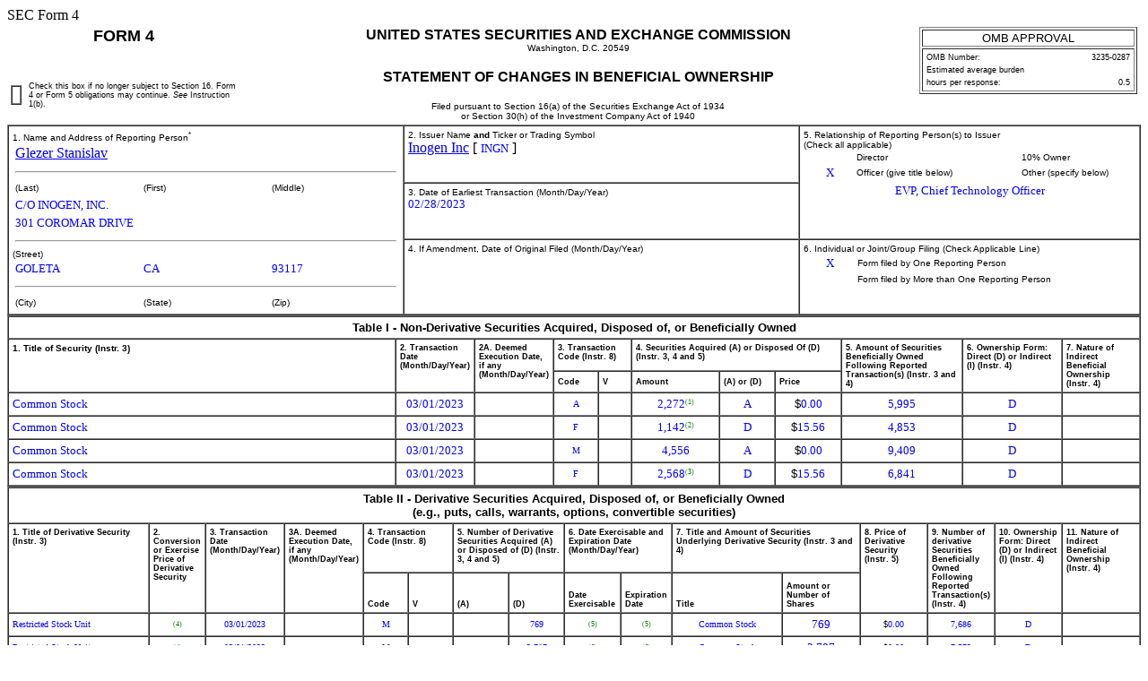

--- FILE ---
content_type: text/html; charset=UTF-8
request_url: https://investor.inogen.com/sec-filings/all-sec-filings/content/0001209191-23-015041/doc4.html?TB_iframe=true&height=auto&width=auto&preload=false
body_size: 3973
content:
<!DOCTYPE html PUBLIC "-//W3C//DTD HTML 4.01 Transitional//EN" "http://www.w3.org/TR/html4/loose.dtd">
<html lang="en">
<head>
<meta http-equiv="Content-Type" content="text/html; charset=UTF-8">
<title>SEC FORM 
            4</title>
<style type="text/css">
              .FormData {color: blue; background-color: white; font-size: small; font-family: Times, serif;}
              .FormDataC {color: blue; background-color: white; font-size: small; font-family: Times, serif; text-align: center;}
              .FormDataR {color: blue; background-color: white; font-size: small; font-family: Times, serif; text-align: right;}
              .SmallFormData {color: blue; background-color: white; font-size: x-small; font-family: Times, serif;}
              .FootnoteData {color: green; background-color: white; font-size: x-small; font-family: Times, serif;}
              .FormNumText {font-size: small; font-weight: bold; font-family: arial, helvetica, sans-serif;}
              .FormAttention {font-size: medium; font-weight: bold; font-family: helvetica;}
              .FormText {font-size: small; font-weight: normal; font-family: arial, helvetica, sans-serif; text-align: left;}
              .FormTextR {font-size: small; font-weight: normal; font-family: arial, helvetica, sans-serif; text-align: right;}
              .FormTextC {font-size: small; font-weight: normal; font-family: arial, helvetica, sans-serif; text-align: center;}
              .FormEMText {font-size: medium; font-style: italic; font-weight: normal; font-family: arial, helvetica, sans-serif;}
              .FormULText {font-size: medium; text-decoration: underline; font-weight: normal; font-family: arial, helvetica, sans-serif;}
              .SmallFormText {font-size: xx-small; font-family: arial, helvetica, sans-serif; text-align: left;}
              .SmallFormTextR {font-size: xx-small; font-family: arial, helvetica, sans-serif; text-align: right;}
              .SmallFormTextC {font-size: xx-small; font-family: arial, helvetica, sans-serif; text-align: center;}
              .MedSmallFormText {font-size: x-small; font-family: arial, helvetica, sans-serif; text-align: left;}
              .FormTitle {font-size: medium; font-family: arial, helvetica, sans-serif; font-weight: bold;}
              .FormTitle1 {font-size: small; font-family: arial, helvetica, sans-serif; font-weight: bold; border-top: black thick solid;}
              .FormTitle2 {font-size: small; font-family: arial, helvetica, sans-serif; font-weight: bold;}
              .FormTitle3 {font-size: small; font-family: arial, helvetica, sans-serif; font-weight: bold; padding-top: 2em; padding-bottom: 1em;}
              .SectionTitle {font-size: small; text-align: left; font-family: arial, helvetica, sans-serif; 
              		font-weight: bold; border-top: gray thin solid; border-bottom: gray thin solid;}
              .FormName {font-size: large; font-family: arial, helvetica, sans-serif; font-weight: bold;}
              .CheckBox {text-align: center; width: 5px; cell-spacing: 0; padding: 0 3 0 3; border-width: thin; border-style: solid;  border-color: black:}
              body {background: white;}
      </style>
</head>
<body><main>SEC Form 4 
   <table width="100%" border="0" cellspacing="0" cellpadding="4">
<tr>
<td width="20%" colspan="2" valign="top" align="center" class="FormName">FORM 4</td>
<td rowspan="2" width="60%" valign="middle" align="center">
<span class="FormTitle">UNITED STATES SECURITIES AND EXCHANGE COMMISSION</span><br><span class="MedSmallFormText">Washington, D.C. 20549</span><br><br><span class="FormTitle">STATEMENT OF CHANGES IN BENEFICIAL OWNERSHIP</span><br><br><span class="MedSmallFormText">Filed pursuant to Section 16(a) of the Securities Exchange Act of 1934</span><br><span class="MedSmallFormText">or Section 30(h) of the Investment Company Act of 1940</span>
</td>
<td rowspan="2" width="20%" valign="top" align="center"><table width="100%" border="1" summary="OMB Approval Status Box">
<tr><td class="FormTextC">OMB APPROVAL</td></tr>
<tr><td><table width="100%" border="0" summary="OMB Interior Box">
<tr>
<td class="SmallFormText" colspan="3">OMB Number:</td>
<td class="SmallFormTextR">3235-0287</td>
</tr>
<tr><td class="SmallFormText" colspan="4">Estimated average burden</td></tr>
<tr>
<td class="SmallFormText" colspan="3">hours per response:</td>
<td class="SmallFormTextR">0.5</td>
</tr>
</table></td></tr>
</table></td>
</tr>
<tr valign="middle">
<td><table width="100%" border="1" cellpadding="0" cellspacing="0"><tr><td>  </td></tr></table></td>
<td class="SmallFormText">Check this box if no longer subject to Section 16. Form 4 or Form 5 obligations may continue. 
         <i>See</i>

         Instruction 1(b).</td>
</tr>
</table>
<table width="100%" border="1" cellspacing="0" cellpadding="4">
<tr>
<td rowspan="3" width="35%" valign="top">
<span class="MedSmallFormText">1. Name and Address of Reporting Person<sup>*</sup></span><table border="0" width="100%"><tr><td><a href="https://sec.gov/cgi-bin/browse-edgar?action=getcompany&amp;CIK=0001866861">Glezer Stanislav</a></td></tr></table>
<hr width="98%">
<table border="0" width="100%"><tr>
<td width="33%" class="MedSmallFormText">(Last)</td>
<td width="33%" class="MedSmallFormText">(First)</td>
<td width="33%" class="MedSmallFormText">(Middle)</td>
</tr></table>
<table border="0" width="100%">
<tr><td><span class="FormData">C/O INOGEN, INC.</span></td></tr>
<tr><td><span class="FormData">301 COROMAR DRIVE</span></td></tr>
</table>
<hr width="98%">
<span class="MedSmallFormText">(Street)</span><table border="0" width="100%"><tr>
<td width="33%"><span class="FormData">GOLETA</span></td>
<td width="33%"><span class="FormData">CA</span></td>
<td width="33%"><span class="FormData">93117</span></td>
</tr></table>
<hr width="98%">
<table border="0" width="100%"><tr>
<td width="33%" class="MedSmallFormText">(City)</td>
<td width="33%" class="MedSmallFormText">(State)</td>
<td width="33%" class="MedSmallFormText">(Zip)</td>
</tr></table>
</td>
<td width="35%" valign="top">
<span class="MedSmallFormText">2. Issuer Name <b>and</b> Ticker or Trading Symbol
      </span><br><a href="https://sec.gov/cgi-bin/browse-edgar?action=getcompany&amp;CIK=0001294133">Inogen Inc</a>
     [ <span class="FormData">INGN</span> ]
   </td>
<td rowspan="2" valign="top">
<span class="MedSmallFormText">5. Relationship of Reporting Person(s) to Issuer
      </span><br><span class="MedSmallFormText">(Check all applicable)</span><table border="0" width="100%">
<tr>
<td width="15%" align="center"></td>
<td width="35%" class="MedSmallFormText">Director</td>
<td width="15%" align="center"></td>
<td width="35%" class="MedSmallFormText">10% Owner</td>
</tr>
<tr>
<td align="center"><span class="FormData">X</span></td>
<td class="MedSmallFormText">Officer (give title below)</td>
<td align="center"></td>
<td class="MedSmallFormText">Other (specify below)</td>
</tr>
<tr><td colspan="4" align="center"><span class="FormData">EVP, Chief Technology Officer</span></td></tr>
</table>
</td>
</tr>
<tr><td valign="top">
<span class="MedSmallFormText">3. Date of Earliest Transaction
         (Month/Day/Year)</span><br><span class="FormData">02/28/2023</span>
</td></tr>
<tr>
<td valign="top">
<span class="MedSmallFormText">4. If Amendment, Date of Original Filed
         (Month/Day/Year)</span><br>
</td>
<td valign="top">
<span class="MedSmallFormText">6. Individual or Joint/Group Filing (Check Applicable Line)
      </span><table border="0" width="100%">
<tr>
<td width="15%" align="center"><span class="FormData">X</span></td>
<td width="85%" class="MedSmallFormText">Form filed by One Reporting Person</td>
</tr>
<tr>
<td width="15%" align="center"></td>
<td width="85%" class="MedSmallFormText">Form filed by More than One Reporting Person</td>
</tr>
</table>
</td>
</tr>
</table>
<table width="100%" border="1" cellspacing="0" cellpadding="4">
<thead>
<tr><th width="100%" valign="top" colspan="11" align="center" class="FormTextC"><b>Table I - Non-Derivative Securities Acquired, Disposed of, or Beneficially Owned</b></th></tr>
<tr>
<th width="36%" valign="top" rowspan="2" align="left" class="MedSmallFormText">1. Title of Security (Instr. 
      3)
   </th>
<th width="6%" valign="top" rowspan="2" align="left" class="SmallFormText">2. Transaction Date
      (Month/Day/Year)</th>
<th width="5%" valign="top" rowspan="2" align="left" class="SmallFormText">2A. Deemed Execution Date, if any
      (Month/Day/Year)</th>
<th width="7%" valign="top" colspan="2" align="left" class="SmallFormText">3. Transaction Code (Instr. 
      8)
   </th>
<th width="19%" valign="top" colspan="3" align="left" class="SmallFormText">4. Securities Acquired (A) or Disposed Of (D) (Instr. 
      3, 4 and 5)
   </th>
<th width="11%" valign="top" rowspan="2" align="left" class="SmallFormText">5. 
      Amount of Securities Beneficially Owned Following Reported Transaction(s) (Instr. 
      3 and 4)
   </th>
<th width="9%" valign="top" rowspan="2" align="left" class="SmallFormText">6. Ownership Form: Direct (D) or Indirect (I) (Instr. 
      4)
   </th>
<th width="8%" valign="top" rowspan="2" align="left" class="SmallFormText">7. Nature of Indirect Beneficial Ownership (Instr. 
      4)
   </th>
</tr>
<tr>
<th width="4%" align="center" class="SmallFormText">Code</th>
<th width="3%" align="center" class="SmallFormText">V</th>
<th width="8%" align="center" class="SmallFormText">Amount</th>
<th width="5%" align="center" class="SmallFormText">(A) or (D)</th>
<th width="6%" align="center" class="SmallFormText">Price</th>
</tr>
</thead>
<tbody>
<tr>
<td align="left"><span class="FormData">Common Stock</span></td>
<td align="center"><span class="FormData">03/01/2023</span></td>
<td align="center"><span class="FormData"></span></td>
<td align="center"><span class="SmallFormData">A</span></td>
<td align="center"></td>
<td align="center">
<span class="FormData">2,272</span><span class="FootnoteData"><sup>(1)</sup></span>
</td>
<td align="center"><span class="FormData">A</span></td>
<td align="center">
<span class="FormText">$</span><span class="FormData">0.00</span>
</td>
<td align="center"><span class="FormData">5,995</span></td>
<td align="center"><span class="FormData">D</span></td>
<td align="left"></td>
</tr>
<tr>
<td align="left"><span class="FormData">Common Stock</span></td>
<td align="center"><span class="FormData">03/01/2023</span></td>
<td align="center"><span class="FormData"></span></td>
<td align="center"><span class="SmallFormData">F</span></td>
<td align="center"></td>
<td align="center">
<span class="FormData">1,142</span><span class="FootnoteData"><sup>(2)</sup></span>
</td>
<td align="center"><span class="FormData">D</span></td>
<td align="center">
<span class="FormText">$</span><span class="FormData">15.56</span>
</td>
<td align="center"><span class="FormData">4,853</span></td>
<td align="center"><span class="FormData">D</span></td>
<td align="left"></td>
</tr>
<tr>
<td align="left"><span class="FormData">Common Stock</span></td>
<td align="center"><span class="FormData">03/01/2023</span></td>
<td align="center"><span class="FormData"></span></td>
<td align="center"><span class="SmallFormData">M</span></td>
<td align="center"></td>
<td align="center"><span class="FormData">4,556</span></td>
<td align="center"><span class="FormData">A</span></td>
<td align="center">
<span class="FormText">$</span><span class="FormData">0.00</span>
</td>
<td align="center"><span class="FormData">9,409</span></td>
<td align="center"><span class="FormData">D</span></td>
<td align="left"></td>
</tr>
<tr>
<td align="left"><span class="FormData">Common Stock</span></td>
<td align="center"><span class="FormData">03/01/2023</span></td>
<td align="center"><span class="FormData"></span></td>
<td align="center"><span class="SmallFormData">F</span></td>
<td align="center"></td>
<td align="center">
<span class="FormData">2,568</span><span class="FootnoteData"><sup>(3)</sup></span>
</td>
<td align="center"><span class="FormData">D</span></td>
<td align="center">
<span class="FormText">$</span><span class="FormData">15.56</span>
</td>
<td align="center"><span class="FormData">6,841</span></td>
<td align="center"><span class="FormData">D</span></td>
<td align="left"></td>
</tr>
</tbody>
</table>
<table width="100%" border="1" cellspacing="0" cellpadding="4">
<thead>
<tr><th width="100%" valign="top" colspan="16" align="center" class="FormTextC">
<b>Table II - Derivative Securities Acquired, Disposed of, or Beneficially Owned</b><br><b>(e.g., puts, calls, warrants, options, convertible securities)</b>
</th></tr>
<tr>
<th width="13%" valign="top" rowspan="2" align="left" class="SmallFormText">1. Title of Derivative Security (Instr. 
      3)
   </th>
<th width="5%" valign="top" rowspan="2" align="left" class="SmallFormText">2. Conversion or Exercise Price of Derivative Security
   </th>
<th width="5%" valign="top" rowspan="2" align="left" class="SmallFormText">3. Transaction Date
      (Month/Day/Year)</th>
<th width="5%" valign="top" rowspan="2" align="left" class="SmallFormText">3A. Deemed Execution Date, if any
      (Month/Day/Year)</th>
<th width="9%" valign="top" colspan="2" align="left" class="SmallFormText">4. Transaction Code (Instr. 
      8)
   </th>
<th width="10%" valign="top" colspan="2" align="left" class="SmallFormText">5. 
      Number of Derivative Securities Acquired (A) or Disposed of (D) (Instr. 
      3, 4 and 5)
   </th>
<th width="9%" valign="top" colspan="2" align="left" class="SmallFormText">6. Date Exercisable and Expiration Date 
      (Month/Day/Year)</th>
<th width="17%" valign="top" colspan="2" align="left" class="SmallFormText">7. Title and Amount of Securities Underlying Derivative Security (Instr. 
      3 and 4)
   </th>
<th width="6%" valign="top" rowspan="2" align="left" class="SmallFormText">8. Price of Derivative Security (Instr. 
      5)
   </th>
<th width="6%" valign="top" rowspan="2" align="left" class="SmallFormText">9. 
      Number of derivative Securities Beneficially Owned Following Reported Transaction(s) (Instr. 
      4)
   </th>
<th width="6%" valign="top" rowspan="2" align="left" class="SmallFormText">10. Ownership Form: Direct (D) or Indirect (I) (Instr. 
      4)
   </th>
<th width="7%" valign="top" rowspan="2" align="left" class="SmallFormText">11. Nature of Indirect Beneficial Ownership (Instr. 
      4)
   </th>
</tr>
<tr>
<th width="4%" valign="bottom" align="center" class="SmallFormText">Code</th>
<th width="4%" valign="bottom" align="center" class="SmallFormText">V</th>
<th width="5%" valign="bottom" align="center" class="SmallFormText">(A)</th>
<th width="5%" valign="bottom" align="center" class="SmallFormText">(D)</th>
<th width="5%" valign="bottom" align="center" class="SmallFormText">Date Exercisable</th>
<th width="4%" valign="bottom" align="center" class="SmallFormText">Expiration Date</th>
<th width="10%" valign="bottom" align="center" class="SmallFormText">Title</th>
<th width="7%" valign="bottom" align="center" class="SmallFormText">Amount or Number of Shares</th>
</tr>
</thead>
<tbody>
<tr>
<td align="left"><span class="SmallFormData">Restricted Stock Unit</span></td>
<td align="center"><span class="FootnoteData"><sup>(4)</sup></span></td>
<td align="center"><span class="SmallFormData">03/01/2023</span></td>
<td align="center"><span class="SmallFormData"></span></td>
<td align="center"><span class="SmallFormData">M</span></td>
<td align="center"></td>
<td align="center"></td>
<td align="center"><span class="SmallFormData">769</span></td>
<td align="center">
<span class="SmallFormData">
                
            </span><span class="FootnoteData"><sup>(5)</sup></span>
</td>
<td align="center">
<span class="SmallFormData">
                
            </span><span class="FootnoteData"><sup>(5)</sup></span>
</td>
<td align="center"><span class="SmallFormData">Common Stock</span></td>
<td align="center"><span class="FormData">769</span></td>
<td align="center">
<span class="SmallFormText">$</span><span class="SmallFormData">0.00</span>
</td>
<td align="center"><span class="SmallFormData">7,686</span></td>
<td align="center"><span class="SmallFormData">D</span></td>
<td align="left"></td>
</tr>
<tr>
<td align="left"><span class="SmallFormData">Restricted Stock Unit</span></td>
<td align="center"><span class="FootnoteData"><sup>(4)</sup></span></td>
<td align="center"><span class="SmallFormData">03/01/2023</span></td>
<td align="center"><span class="SmallFormData"></span></td>
<td align="center"><span class="SmallFormData">M</span></td>
<td align="center"></td>
<td align="center"></td>
<td align="center"><span class="SmallFormData">3,787</span></td>
<td align="center">
<span class="SmallFormData">
                
            </span><span class="FootnoteData"><sup>(6)</sup></span>
</td>
<td align="center">
<span class="SmallFormData">
                
            </span><span class="FootnoteData"><sup>(6)</sup></span>
</td>
<td align="center"><span class="SmallFormData">Common Stock</span></td>
<td align="center"><span class="FormData">3,787</span></td>
<td align="center">
<span class="SmallFormText">$</span><span class="SmallFormData">0.00</span>
</td>
<td align="center"><span class="SmallFormData">7,573</span></td>
<td align="center"><span class="SmallFormData">D</span></td>
<td align="left"></td>
</tr>
<tr>
<td align="left"><span class="SmallFormData">Restricted Stock Unit</span></td>
<td align="center"><span class="FootnoteData"><sup>(4)</sup></span></td>
<td align="center"><span class="SmallFormData">02/28/2023</span></td>
<td align="center"><span class="SmallFormData"></span></td>
<td align="center"><span class="SmallFormData">A</span></td>
<td align="center"></td>
<td align="center"><span class="SmallFormData">28,079</span></td>
<td align="center"></td>
<td align="center">
<span class="SmallFormData">
                
            </span><span class="FootnoteData"><sup>(7)</sup></span>
</td>
<td align="center">
<span class="SmallFormData">
                
            </span><span class="FootnoteData"><sup>(7)</sup></span>
</td>
<td align="center"><span class="SmallFormData">Common Stock</span></td>
<td align="center"><span class="FormData">28,079</span></td>
<td align="center">
<span class="SmallFormText">$</span><span class="SmallFormData">0.00</span>
</td>
<td align="center"><span class="SmallFormData">28,079</span></td>
<td align="center"><span class="SmallFormData">D</span></td>
<td align="left"></td>
</tr>
</tbody>
</table>
<table border="0" width="100%">
<tr><td class="MedSmallFormText"><b>Explanation of Responses:</b></td></tr>
<tr><td class="FootnoteData">1. The reported securities represent shares earned and vested on March 1, 2023 based on achievement of the financial performance conditions for the 2022 fiscal year that were approved as part of the 2022 performance-based restricted stock award granted on March 1, 2022.</td></tr>
<tr><td class="FootnoteData">2. The reported shares were withheld to cover the Reporting Person's tax withholding liability in connection with the 2022 performance-based restricted award granted on March 1, 2022 and vested on March 1, 2023.</td></tr>
<tr><td class="FootnoteData">3. The reported shares were withheld to cover the Reporting Person's tax withholding liability in connection with a portion of a time-based restricted stock award that vested on March 1, 2023.</td></tr>
<tr><td class="FootnoteData">4. Each restricted stock unit represents a contingent right to receive one share of Inogen common stock.</td></tr>
<tr><td class="FootnoteData">5. Subject to the reporting person's continued service, 25% of the restricted stock units shall vest on September 1, 2022, and 1/16th of the restricted stock units shall vest every three months thereafter on the 1st day of the month.</td></tr>
<tr><td class="FootnoteData">6. Subject to the reporting person's continued service, 1/3rd of the restricted stock units shall vest on March 1, 2023, and 1/3rd of the restricted
stock units shall vest every year thereafter on the same day of the year as the vesting commencement date.</td></tr>
<tr><td class="FootnoteData">7. Subject to the reporting person's continued service, 1/3rd of the restricted stock units shall vest on March 1, 2024, and 1/3rd of the restricted stock units shall vest every year thereafter on the same day of the year as the vesting commencement date.</td></tr>
<tr><td class="FormText"><b>Remarks:</b></td></tr>
<tr><td class="FootnoteData"></td></tr>
</table>
<table width="100%" border="0">
<tr>
<td width="60%"></td>
<td width="20%"><u><span class="FormData">/s/ Leslyn Cicekli, as Attorney-in-Fact</span></u></td>
<td width="20%"><u><span class="FormData">03/02/2023</span></u></td>
</tr>
<tr>
<td></td>
<td class="MedSmallFormText">** Signature of Reporting Person</td>
<td class="MedSmallFormText">Date</td>
</tr>
<tr><td colspan="3" class="MedSmallFormText">Reminder: Report on a separate line for each class of securities beneficially owned directly or indirectly.</td></tr>
<tr><td colspan="3" class="MedSmallFormText">* If the form is filed by more than one reporting person, 
                  <i>see</i>

                  Instruction 
                  4

                  (b)(v).</td></tr>
<tr><td colspan="3" class="MedSmallFormText">** Intentional misstatements or omissions of facts constitute Federal Criminal Violations 
                  <i>See</i>

                  18 U.S.C. 1001 and 15 U.S.C. 78ff(a).</td></tr>
<tr><td colspan="3" class="MedSmallFormText">Note: File three copies of this Form, one of which must be manually signed. If space is insufficient, 
                  <i>see</i>

                  Instruction 6 for procedure.</td></tr>
<tr><td colspan="3" class="MedSmallFormText"><b>Persons who respond to the collection of information contained in this form are not required to respond unless the form displays a currently valid OMB Number.</b></td></tr>
</table></main></body>
</html>
